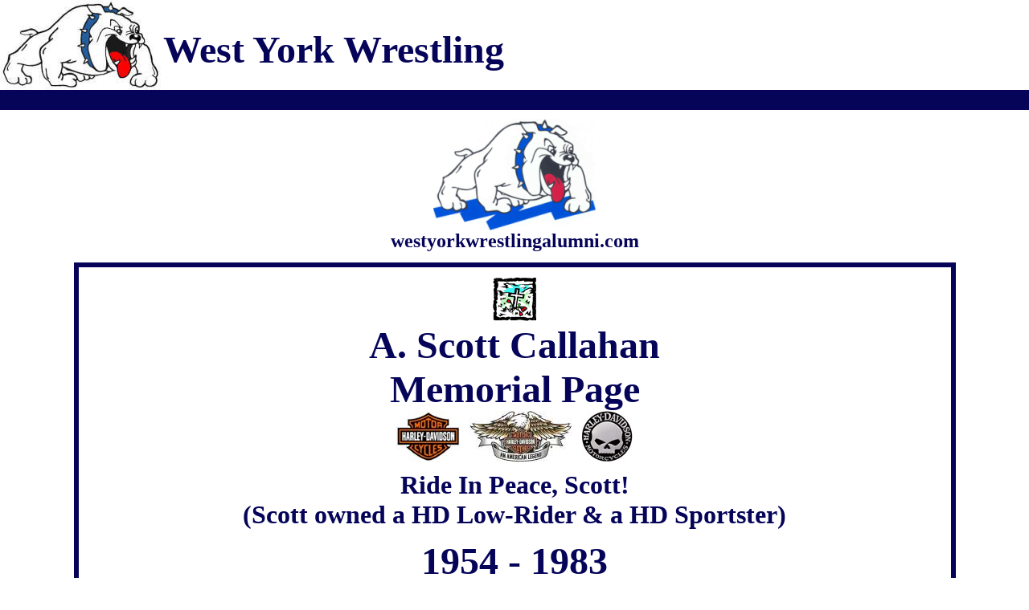

--- FILE ---
content_type: text/html
request_url: https://westyorkwrestlingalumni.com/1972scottcallahan.htm
body_size: 13637
content:
<html>

<head>
<meta name="keywords" content="Scott Callahan, Ursinus Wrestling, Dale Irwin, YCIAA Sectional Champion, A. Scott Callahan.">
<meta name="GENERATOR" content="Microsoft FrontPage 6.0">
<meta name="ProgId" content="FrontPage.Editor.Document">
<meta http-equiv="Content-Type" content="text/html; charset=windows-1252">
<title>Scott Callahan</title>

<link rel="stylesheet" type="text/css" href="style.css" />
 
</head>

<BODY marginwidth="0" marginheight="0" style="margin: 0" onLoad="writeMenus()" onResize="if (isNS4) nsResizeHandler()">

<p align="center">
<img border="0" src="images/BullDogLogo.jpg" align="left" width="200" height="112"></p>
<p align="center">&nbsp;</p>
<p align="left"><b><font color="#050459" size="7" face="Georgia">West York Wrestling</font></b></p>

<table bgcolor="#050459" width="100%" border="0" cellpadding="0" cellspacing="0">
<tr><td height="25">&nbsp;</td></tr></table>

<script type="text/javascript" language="JavaScript" src="menu.js"></script>

<center>
<font face="Verdana" size="1" color="#050459"><br>
</font><span style="background-color: #FFFFFF; mso-bidi-font-size:10.0pt; mso-fareast-font-family:Times New Roman; mso-bidi-font-family:Times New Roman; mso-ansi-language:EN-US; mso-fareast-language:EN-US; mso-bidi-language:AR-SA"><b><font size="1" face="Verdana" color="#050459">
<span style="background-color: #FFFFFF; mso-bidi-font-size:10.0pt; mso-fareast-font-family:Times New Roman; mso-bidi-font-family:Times New Roman; mso-ansi-language:EN-US; mso-fareast-language:EN-US; mso-bidi-language:AR-SA">
<font color="#050459" face="Verdana" size="7">
	<a target="_blank" href="alumni.htm">
	<img border="0" src="images/2016wybulldog_new.png" width="202" height="139"></a></font></span></font></b></span><br>
<span style="background-color: #FFFFFF">
<span style="background-color: #FFFFFF"><b>
<b>
		<font size="1" face="Verdana" color="#050459">
						<font size="5" face="Verdana" color="#050459">
						westyorkwrestlingalumni.com</font></font></b></b></span></span><b><font face="Verdana" size="1"><br>
&nbsp;</font></b><table border="0" align="center" width="1101" height="32" id="table1">
	<tr>
    <td width="1085" height="34" style="border:6px solid #050459; font-family:Arial; color:#000000; font-size:10pt" bgcolor="#FFFFFF" bordercolor="#930000" align="center">
	<font face="Verdana" size="1"><br>
	</font>
	<font face="Verdana" size="1" color="#050459">
<img border="0" src="images/flowercard.gif" width="54" height="55"></font><b><font face="Verdana" size="1" color="#050459"><br>
</font>
<font face="Verdana" size="7" color="#050459">A. Scott Callahan<br>
Memorial Page<br>
</font>
</b><span style="background-color: #FFFFFF; mso-bidi-font-size:10.0pt; mso-fareast-font-family:Times New Roman; mso-bidi-font-family:Times New Roman; mso-ansi-language:EN-US; mso-fareast-language:EN-US; mso-bidi-language:AR-SA"><b>
<font size="1" face="Verdana" color="#050459">

	<span class="title">
	<a target="_blank" href="http://www.1stcaphd.com/">
	<img border="0" src="images/2016hd_logo.jpg" width="80" height="63"></a>&nbsp;&nbsp;&nbsp;
	<a target="_blank" href="http://www.1stcaphd.com/">
	<img border="0" src="images/2016hdlogo_eagle.jpg" width="127" height="63"></a> &nbsp;&nbsp;
	<a target="_blank" href="http://www.1stcaphd.com/">
	<img border="0" src="images/2016harleydavidson_skull.jpg" width="65" height="63"></a></span></font></b></span><b><font face="Verdana" size="7" color="#050459"><br>
</font>
<font face="Verdana" size="6" color="#050459">
Ride In Peace, Scott!</font><br>
<font face="Verdana" size="6" color="#050459">(Scott owned a HD Low-Rider &amp; 
a 
HD Sportster)</font><font face="Verdana" size="1" color="#050459"><br>
<br>
</font>
<font face="Verdana" size="7" color="#050459">1954 - 1983</font></b><font face="Verdana" size="1" color="#050459"><br>
<img border="0" src="photogallery/2010scallahanplaque.JPG" width="209" height="354"><br>
</font><font face="Verdana" size="5" color="#050459">&#8729; photo by Kevin Drawbaugh of
<b>
<a target="_blank" href="http://www.jkimagespgc.com/SportsPhotos.html">JK Images</a></b></font><b><font face="Verdana" size="1" color="#050459"><br>
	<br>
	</font><font face="Verdana" size="7" color="#050459">
	West York Wrestling</font></b><font face="Verdana" size="1"><br>
	</font><span style="background-color: #FFFFFF; mso-bidi-font-size:10.0pt; mso-fareast-font-family:Times New Roman; mso-bidi-font-family:Times New Roman; mso-ansi-language:EN-US; mso-fareast-language:EN-US; mso-bidi-language:AR-SA">
	
<b>
	
	<font size="1" face="Verdana" color="#050459"><a target="_blank" href="alumni.htm">
	<img border="0" src="images/2013alumnilogo_2.jpg" width="180" height="40"></a></font></b></span><br>
	<font face="Verdana" size="7" color="#050459">
<b>A. Scott Callahan</b></font><b><font face="Verdana" size="5" color="#050459"><br>
</font>
</b><font size="1">
	<img border="0" src="photogallery/1972scottcallahan.jpg" width="448" height="542"><br>
</font>
<b><font face="Verdana" size="7" color="#050459">A. Scott Callahan</font></b><font face="Verdana" size="1" color="#050459"><br>
</font><font face="Verdana" size="6"><b><span style="background-color: #FFFFFF; mso-bidi-font-size:10.0pt; mso-fareast-font-family:Times New Roman; mso-bidi-font-family:Times New Roman; mso-ansi-language:EN-US; mso-fareast-language:EN-US; mso-bidi-language:AR-SA">
	<a target="_blank" href="alumni.htm">
	<img border="0" src="images/2013alumnilogo_sm.JPG" width="106" height="25"></a>&nbsp;
</span>
	</b></font><font face="Verdana" size="6" color="#050459">
	<b><a target="_blank" href="1970wyteam.htm">1970</a>-<a target="_blank" href="1971wyteam.htm">71</a>-<a target="_blank" href="1972wywrestlingteampicture.htm">72</a> - (154lbs.)<br>
West York Wrestling/Football Captain</b></font><b><font face="Verdana" size="4" color="#050459"><br>
	</font><font face="Verdana" size="5" color="#050459">
<i>&#8729;</i>
<a target="_blank" href="1972yciaasecchampslbub.htm">1972</a> DIII YCIAA Sectional Champion ... @ 154lbs.</font><font face="Verdana" size="4" color="#050459"><br>
	</font><font face="Verdana" size="5" color="#050459">
	<i>&#8729;</i></font><font face="Verdana" size="4" color="#050459"> </font>
	<font face="Verdana" size="5" color="#050459">
<a target="_blank" href="1971eastonholidaychampions.htm">1971</a></font><font face="Verdana" size="3" color="#050459"> </font>
	<font face="Verdana" size="5" color="#050459">Easton
	Area
	HS
	Holiday Wrestling Champion.</font><font face="Verdana" size="4" color="#050459"><br>
	</font><font face="Verdana" size="5" color="#050459">
	<i>&#8729;</i></font><i><font face="Verdana" size="4" color="#050459">
</font><font face="Verdana" size="5" color="#050459">
	Visit
	the
	great</font><font face="Verdana" size="4" color="#050459">
</font></i><font face="Verdana" size="5" color="#050459">
	<a target="_blank" href="1972wywrestlingteampicture.htm">1971-72 West York 
Wrestling Team</a></font><font face="Verdana" size="1" color="#050459"><br>
	<br>
</font></b>
<span style="background-color: #FFFFFF"><b>
		<font face="Verdana" size="1" color="#050459">
				<font face="Verdana" size="5">
	<img border="0" src="images/2017youtube_new.jpg" width="83" height="19">
	<font color="#050459">Marshall Tucker Band... 
	<a target="_blank" href="https://www.youtube.com/watch?v=6mGBWeUyC04">Tell 
	It To The Devil</a></font>
						</font><font face="Verdana" size="5" color="#050459">
	<img border="0" src="images/2017youtube_new.jpg" width="83" height="19"><br>
	</font></font><font face="Verdana" size="5" color="#050459">
	(Scott's Favorite Song!)</font></b></span><b><font face="Verdana" size="1" color="#050459"><br>
	<br>
</font></b>
<span class="title"><a target="_blank" href="1972wywrestlingteampicture.htm">
<img border="0" src="photogallery/1972wyteamcolordualsm.JPG" width="321" height="256"></a></span><br>
	<b>
<font face="Verdana" size="5" color="#050459">1972 - 
West York's Scott Callahan (left).<br>
	&#9642; <a target="_blank" href="1972wywrestlingteampicture.htm">1972</a> West York Wrestling Captain.</font></b><span style="font-weight: 400"><font face="Verdana" size="5" color="#050459"><br>
</font></span>
<b><font face="Verdana" size="5" color="#050459">www.westyorkwrestlingalumni.com</font><font face="Verdana" size="1" color="#050459"><br>
	<br>
	</font>
	</b><span class="title">
<font size="1" face="Verdana" color="#002B00">
<a target="_blank" href="http://www.wrestlingstats.com/lehigh/home.php">
<img border="0" src="images/lehighsmlogo.gif" width="50" height="43"></a><br>
</font>
<font size="4" face="Verdana" color="#4F0000">
<b>LEHIGH WRESTLING</b></font><font size="1" face="Verdana" color="#002B00"><br>
</font><b>
<font size="4" face="Verdana" color="#4F0000">
&#8729; Scott Callahan @ Lehigh University Wrestling -
<a target="_blank" href="http://www.wrestlingstats.com/lehigh/view_wrestler_bouts.php?start=0&wrestler=96&season=1973">
(1-1)</a> 1973</font></b></span><b><font face="Verdana" size="1" color="#050459"><br>
	<br>
	</font>
</b><font face="Verdana" size="1" color="#050459">
<a target="_blank" href="http://www.ursinus.edu/NetCommunity/Page.aspx?pid=191">
<img border="0" src="images/ursinuslogo.gif" width="54" height="55"></a><br>
</font>
	<b><font face="Verdana" size="6" color="#050459">
	Allan Scott Callahan - Ursinus College</font><font face="Verdana" size="4" color="#050459"><br>
</font><font face="Verdana" size="4" color="#4F0000">
<i>coached by Dale Irwin</i></font><font face="Verdana" size="4" color="#050459"><br>
&#8729; 46-1 dual meet record at...</font><font face="Verdana" size="3" color="#050459"> </font><font face="Verdana" size="4" color="#050459">Ursinus College</font></b><font face="Verdana" size="1" color="#050459"><br>
</font>
	<b>

	<span style="background-color: #FFFFFF; mso-bidi-font-size:10.0pt; mso-fareast-font-family:Times New Roman; mso-bidi-font-family:Times New Roman; mso-ansi-language:EN-US; mso-fareast-language:EN-US; mso-bidi-language:AR-SA">

	<font face="Verdana" size="4" color="#050459">
	<img border="0" src="images/ncaalogo2008sm.jpg" width="22" height="22"></font></span><font face="Verdana" size="4" color="#050459">
NCAA Division III All-American 
Wrestler 
at
Ursinus!<br>
6th</font><font face="Verdana" size="2" color="#050459">
</font>
	<font face="Verdana" size="4" color="#050459">
	-</font><font face="Verdana" size="2" color="#050459">
</font>
	<font face="Verdana" size="4" color="#050459">
	@ 1977 NCAA DIII Tourney - SUNY-Binghampton<br>
</font>
<font face="Verdana" size="5" color="#050459">
&#9642;
<span style="background-color: #FFFFFF">
<a target="_blank" href="http://www.wrestlingstats.com/ncaa/pdf/Division%20III/NCAA%20III%201977.pdf">
1977 NCAA DIII Placewinners w/177lb. Alan Scott Callahan</a></span></font><font face="Verdana" size="1" color="#050459"><br>
	<br>
</font>
	<font face="Verdana" size="4" color="#050459">
<a target="_blank" href="http://www.ursinusathletics.com/sports/wrest/index">
<img border="0" src="images/ursinusathleticlogo.jpg" width="54" height="71"></a><br>
</font>
</b><span style="background-color: #FFFFFF; mso-bidi-font-size:10.0pt; mso-fareast-font-family:Times New Roman; mso-bidi-font-family:Times New Roman; mso-ansi-language:EN-US; mso-fareast-language:EN-US; mso-bidi-language:AR-SA">
	
<b>
	
	<font size="4" face="Verdana" color="#050459">
	<a target="_blank" href="http://www.ursinusathletics.com/landing/index">
	<img border="0" src="images/ursinuslogo_callahan.gif" width="23" height="24"></a></font></b></span><b><font face="Verdana" size="4" color="#050459">
</font>
	<font face="Verdana" size="6" color="#050459">
Ursinus College</font><font face="Verdana" size="5" color="#050459"><br>
	Athletic Hall of Fame</font><font face="Verdana" size="4" color="#050459"><br>
</font>
	<font face="Verdana" size="5" color="#050459">
<a target="_blank" href="http://www.ursinusathletics.com/sports/wrest/index">
URSINUS WRESTLING</a></font><font face="Verdana" size="4" color="#050459"><br>
	</font><font face="Verdana" size="5" color="#050459">Scott Callahan - Ursinus College @ 177lbs.<br>
1977 NCAA Division III All-American</font><font face="Verdana" size="1" color="#050459"><br>
	<br>
</font>
	<font face="Verdana" size="4" color="#050459">
<img border="0" src="photogallery/1977scallahanaacert.jpg" width="323" height="240"><br>
	*submitted by Ursinus College Head 
Wrestling Coach - Bill Racich</font><font face="Verdana" size="1" color="#050459"><br>
	<br>
</font>
	<font face="Verdana" size="5" color="#050459">
<a target="_blank" href="1970wyteam.htm">19</a></font></b><font color="#050459" face="Verdana"><b><font size="5"><a target="_blank" href="1970wyteam.htm">69-70</a> West York Varsity Wrestling</font></b></font><b><font face="Verdana" size="1" color="#050459"><br>
	</font>
</b><span style="background-color: #FFFFFF; mso-bidi-font-size:10.0pt; mso-fareast-font-family:Times New Roman; mso-bidi-font-family:Times New Roman; mso-ansi-language:EN-US; mso-fareast-language:EN-US; mso-bidi-language:AR-SA"><b><font size="5" face="Verdana" color="#050459"> 
<a target="_blank" href="1970wyteam.htm">
<img border="0" src="photogallery/1970wymatteam_fp.JPG" width="545" height="315"></a><br>
</font>
	
	</b></span>
	<font color="#050459" face="Verdana"><b><font size="4">Front Row</font><font size="1"> </font>
	<font size="4">(L-R)</font><font size="1"> </font>
<a target="_blank" href="1972paulmulay.htm"><font size="4">
Paul Mulay</font></a><font size="4">, </font>
<a target="_blank" href="1970briankuntz.htm"><font size="4">Brian Kuntz</font></a><font size="4">,
Terry Lehr,
<a target="_blank" href="1972scottcallahan.htm">A. Scott 
Callahan</a>,<br>
<a target="_blank" href="1972jimhaas.htm">James Haas</a>, David Albright.<br>
	Back&nbsp; (L-R)
<a target="_blank" href="2010mstambaughintv.htm">Mike Stambaugh</a>, Charlie Halloran, 
<a target="_blank" href="1971guyboyer.htm">Guy Boyer</a>, Gary Bates,<br>
Richard 
	Newcomer,
Kenneth Shaffer, Jack Myers.</font></b></font><b><font face="Verdana" size="1" color="#050459"><br>
	<br>
</font>
</b>
<img border="0" src="photogallery/1972callahantd.JPG" width="473" height="381"><br>
<b>
<font color="#050459" size="5" face="Verdana">1972 - West York's Scott 
Callahan (154lbs.)... 
</font>
<font color="#050459" size="4" face="Verdana"> 
<br>
attempts a double-leg takedown during '71-'72 YCIAA wrestling season.</font></b><span style="mso-bidi-font-size: 10.0pt; mso-fareast-font-family: Times New Roman; mso-bidi-font-family: Times New Roman; mso-ansi-language: EN-US; mso-fareast-language: EN-US; mso-bidi-language: AR-SA; text-decoration:none"><font color="#050459" face="Verdana" size="1"><b><br>
	<br>
</b></font>
			</span>
<img border="0" src="photogallery/1972callahanboop.jpg" width="511" height="393"><br>
<b><font face="Verdana" size="5" color="#050459">1972 - West York's 154lb. Scott Callahan 
(right)...</font><font face="Verdana" size="4" color="#050459"><br>
rides Northeastern's John Boop @ West York HS's Gym.</font></b><span style="mso-bidi-font-size: 10.0pt; mso-fareast-font-family: Times New Roman; mso-bidi-font-family: Times New Roman; mso-ansi-language: EN-US; mso-fareast-language: EN-US; mso-bidi-language: AR-SA; text-decoration:none"><font color="#050459" face="Verdana" size="1"><b><br>
</b></font><b><font color="#050459" face="Verdana" size="1"><br>
</font></b><i><b><font color="#050459" face="Verdana" size="6">Looking Back...</font><font color="#970000" face="Verdana" size="5"><br>
</font></b></i></span>
<b>
	<span style="background-color: #FFFFFF; mso-bidi-font-size:10.0pt; mso-fareast-font-family:Times New Roman; mso-bidi-font-family:Times New Roman; mso-ansi-language:EN-US; mso-fareast-language:EN-US; mso-bidi-language:AR-SA">
	<font color="#4F0000" face="Verdana" size="2">
<img border="0" src="images/staryellow.gif" width="11" height="11"></font><font color="#4F0000" face="Verdana" size="5"> </font></span></b>
<span style="mso-bidi-font-size: 10.0pt; mso-fareast-font-family: Times New Roman; mso-bidi-font-family: Times New Roman; mso-ansi-language: EN-US; mso-fareast-language: EN-US; mso-bidi-language: AR-SA; text-decoration:none">
<b><font color="#050459" face="Verdana" size="5">Thursday - November 18, 1971</font><font color="#050459" face="Verdana" size="2"><br>
</font><font color="#050459" face="Verdana" size="4">@ the Dallastown High 
School Gym</font><font color="#050459" face="Verdana" size="2"><br>
</font>
</b></span><b><font face="Verdana" size="1"><img border="0" src="photogallery/goldball.gif" width="11" height="10"> </font></b>
<span style="mso-bidi-font-size: 10.0pt; mso-fareast-font-family: Times New Roman; mso-bidi-font-family: Times New Roman; mso-ansi-language: EN-US; mso-fareast-language: EN-US; mso-bidi-language: AR-SA; text-decoration:none">
<b><font color="#050459" face="Verdana" size="4">West York 30 Dallastown 22</font><font color="#050459" face="Verdana" size="2"> </font>
<font color="#050459" face="Verdana" size="4">-</font><font color="#050459" face="Verdana" size="2"> </font>
<font color="#050459" face="Verdana" size="4">recap/photos...</font><font color="#050459" face="Tahoma" size="4"><a target="_blank" href="1971dtwnmatch.htm">CLICK HERE!</a></font><font color="#050459" face="Verdana" size="2"><br>
</font>
</b><i><b><font color="#970000" face="Verdana" size="5">
<img border="0" src="images/ydrlogosmall.gif" width="111" height="14"></font></b></i><b><font color="#050459" face="Verdana" size="2"><br>
</font><font color="#050459" face="Verdana" size="5">West York wins the 1971-72 
YCIAA title!</font><font color="#050459" face="Verdana" size="2"><br>
</font>
</b></span><font color="#050459"><b><font face="Verdana" size="5">The YCIAA '71-'72 
League Champions!</font></b></font><font face="Verdana" size="1" color="#050459"><br>
</font><span style="mso-bidi-font-size: 10.0pt; mso-fareast-font-family: Times New Roman; mso-bidi-font-family: Times New Roman; mso-ansi-language: EN-US; mso-fareast-language: EN-US; mso-bidi-language: AR-SA"><b><font size="2" face="Bradley Hand ITC" color="#000080">
<img border="0" src="photogallery/1972wywrestlingnew.JPG" width="709" height="370"></font></b></span><font face="Verdana" size="1" color="#050459"><br>
</font> 
		<b><span style="background-color: #FFFFFF">
	<font color="#4F0000" face="Verdana" size="5"><img border="0" src="images/staryellow.gif" width="11" height="11"></font></span></b><font face="Verdana" size="5"><b> 
		</b></font><font face="Verdana" size="5" color="#050459">
<b><a target="_blank" href="1972wywrestlingteampicture.htm">
<span style="background-color: #FFFFD9">1971-72 West York 
Wrestling Team Photo</span></a></b></font><span style="mso-bidi-font-size: 10.0pt; mso-fareast-font-family: Times New Roman; mso-bidi-font-family: Times New Roman; mso-ansi-language: EN-US; mso-fareast-language: EN-US; mso-bidi-language: AR-SA; text-decoration:none"><b><font color="#050459" face="Verdana" size="2"><br>
</font>
</b></span><b>
<font color="#050459" size="5" face="Verdana">West York Wrestling 1971-72</font></b><font color="#050459" size="5" face="Verdana"><b> 
(14-0)</b></font><font color="#050459" size="2" face="Verdana"><br>
</font>
	<font color="#050459"><b><font face="Verdana" size="4">&#9642; Front Row (L-R) - 
Steve 
	Thomas, 
	<a target="_blank" href="1972paulmulay.htm">Paul Mulay</a>, 
<a target="_blank" href="1972skipmartin.htm">Skip Martin</a>, 
	Keith 
	Lichty,<br>
Barry Botterbusch,
<a target="_blank" href="1972markjenkins.htm">Mark 
Jenkins</a>, <a target="_blank" href="1973kevinmccleary.htm">Kevin McCleary</a> 
	&amp; 
<a target="_blank" href="1972neilbupp.htm">Neil Bupp</a>.<br>
	&#9642;
Back Row&nbsp;&nbsp; (L-R) - </font>
	</b>
</font><b><font color="#050459" size="4" face="Verdana">
<a target="_blank" href="1972jimhaas.htm">Jim Haas</a>, Barry Albright, 
<a target="_blank" href="1972scottcallahan.htm">Scott Callahan</a>, Mike 
Root,<br>
Barry King,
<a target="_blank" href="2010mstambaughintv.htm">Mike Stambaugh</a><font color="#050459"> 
	&amp;</font> 
<a target="_blank" href="1973donlehman.htm">Don Lehman</a>.</font></b><span style="mso-bidi-font-size: 10.0pt; mso-fareast-font-family: Times New Roman; mso-bidi-font-family: Times New Roman; mso-ansi-language: EN-US; mso-fareast-language: EN-US; mso-bidi-language: AR-SA; text-decoration:none"><b><font color="#050459" face="Verdana" size="4"><br>
</font>
</b></span><b><font face="Verdana" size="4"><img border="0" src="photogallery/goldball.gif" width="11" height="10"> 
'72 </font></b>
<span style="mso-bidi-font-size: 10.0pt; mso-fareast-font-family: Times New Roman; mso-bidi-font-family: Times New Roman; mso-ansi-language: EN-US; mso-fareast-language: EN-US; mso-bidi-language: AR-SA; text-decoration:none">
<b><font color="#050459" face="Verdana" size="4">WY Captains - Scott Callahan, 
Neil Bupp, Mike Stambaugh &amp; Paul Mulay.<br>
	(Kevin McCleary &amp; Don Lehman - match captains)</font><font color="#050459" face="Verdana" size="1"><br>
	<br>
</font>
</b></span><span style="background-color: #FFFFFF">
<font face="Verdana" color="#00004F" size="1">
<a target="_blank" href="http://district3.piaa.org">
<img border="0" src="images/piaalogod3sm.jpg" width="126" height="39"></a></font></span><b><font face="Verdana" size="5" color="#050459"><br>
1972 YCIAA 
District III<br>
Sectional Wrestling Champions<br>
</font><font face="Verdana" size="4" color="#050459">(Upper Bracket)</font></b><br>
<a target="_blank" href="1972yciaasecchampslbub.htm">
<img border="0" src="photogallery/1972sectionalchampions.JPG" width="660" height="426"></a><br>
<font face="Verdana" color="#050459"><b><font size="5">1972 DIII YCIAA Sectional 
	Wrestling Champions<br>
(Upper 
Bracket)</font></b></font><font color="#050459"><font face="Verdana"><br>
</font>
	<b>
	<font face="Verdana" size="4">&#9642; Front (L/R) </font>
	<font face="Verdana" size="2">&nbsp;</font><font face="Verdana" size="4">Greg 
	Burg YS,&nbsp;Paul Mulay WY,&nbsp;Brad Warner DT,&nbsp;Joel 
	Hoffman DT,<br>
Kevin McCleary WY,&nbsp;Joe Myers, 
DT.<br>
	&#9642; Back&nbsp; (L/R)&nbsp; </font> </b>
<font face="Verdana" size="4"><b>Ed Baker DT,&nbsp;John Wendt C,&nbsp;Scott 
Callahan WY, John Weston DT,<br>
Bob McNabb SW, Don Lehman WY.</b><br>
</font>
</font><b>
<font face="Verdana" color="#0000FF" size="4">
<a target="_blank" href="1972upbracketsectchampssmall.htm">
<span style="background-color: #FFFFD9">1972 Smaller Photo of 
Section Champs UB</span></a></font></b><br>
&nbsp;<span style="background-color: #FFFFFF; mso-bidi-font-size:10.0pt; mso-fareast-font-family:Times New Roman; mso-bidi-font-family:Times New Roman; mso-ansi-language:EN-US; mso-fareast-language:EN-US; mso-bidi-language:AR-SA"><b><font size="1" face="Verdana" color="#050459"><table border="0" align="center" width="644" height="32" id="table2">
	<tr>
    <td width="632" height="34" style="border:3px solid #8A5E00; font-family:Arial; color:#000000; font-size:10pt" align="left" bgcolor="#FFFFFF" bordercolor="#930000">
	<b>
<font face="Verdana" color="#050459" size="1"><br>
	</font>
<font face="Verdana" color="#050459" size="4">&nbsp;&nbsp;&nbsp;&nbsp;&nbsp;&nbsp;&nbsp; 1972 YCIAA Sectional Championship 
Wrestling Finals<br>
&nbsp;&nbsp;&nbsp;&nbsp;&nbsp;&nbsp;&nbsp;&nbsp;&nbsp;&nbsp;&nbsp;&nbsp;&nbsp;&nbsp;&nbsp;&nbsp;&nbsp;&nbsp;&nbsp;&nbsp;&nbsp;&nbsp;&nbsp;&nbsp;&nbsp;&nbsp;&nbsp;&nbsp;&nbsp;&nbsp;&nbsp;&nbsp;&nbsp;&nbsp;&nbsp;&nbsp;&nbsp;
(Upper 
Bracket)<br>
&nbsp;&nbsp;&nbsp;&nbsp;&nbsp;&nbsp;&nbsp;&nbsp;&nbsp;&nbsp;&nbsp;&nbsp;&nbsp;&nbsp;&nbsp;&nbsp;&nbsp;&nbsp;&nbsp;&nbsp;&nbsp;&nbsp;&nbsp;&nbsp;&nbsp;&nbsp;&nbsp;&nbsp;&nbsp;&nbsp;&nbsp;&nbsp;&nbsp;
@
Gettysburg College</font><font size="2" face="Verdana" color="#050459"><br>
&nbsp;&nbsp;&nbsp;&nbsp;&nbsp;&nbsp;&nbsp;&nbsp;&nbsp;&nbsp;&nbsp;
95lbs.&nbsp; Greg Burg, York Suburban, dec. Barry Adams, Dallastown, 4-2.<br>
&nbsp;&nbsp;&nbsp;&nbsp;&nbsp;&nbsp;&nbsp;&nbsp;&nbsp;
103lbs.&nbsp; Paul Mulay, West York, dec. Jed Marchio, Hanover, 3-0.<br>
&nbsp;&nbsp;&nbsp;&nbsp;&nbsp;&nbsp;&nbsp;&nbsp;&nbsp;
112lbs.&nbsp; Brad Warner, Dallastown, dec. Steve Julius, Dover, 10-2.<br>
&nbsp;&nbsp;&nbsp;&nbsp;&nbsp;&nbsp;&nbsp;&nbsp;&nbsp;
120lbs.&nbsp; Joel Hoffman, Dallastown, dec. Steve Acker, Hanover, 14-7.<br>
&nbsp;&nbsp;&nbsp;&nbsp;&nbsp;&nbsp;&nbsp;&nbsp;&nbsp;
127lbs.&nbsp; Kevin McCleary, West York, dec. Steve Benedict, Eastern, 
8-1.<br>
&nbsp;&nbsp;&nbsp;&nbsp;&nbsp;&nbsp;&nbsp;&nbsp;&nbsp;
133lbs.&nbsp;&nbsp;Joe Myers, Dallastown, pinned Steve Gantz, York High, 3:35.<br>
&nbsp;&nbsp;&nbsp;&nbsp;&nbsp;&nbsp;&nbsp;&nbsp;&nbsp;
138lbs.&nbsp; Ed Baker, Dallastown, dec. Carl Billet, Vo-Tech, 9-2.<br>
&nbsp;&nbsp;&nbsp;&nbsp;&nbsp;&nbsp;&nbsp;&nbsp;&nbsp;
145lbs.&nbsp; John Wendt, Central, dec. Richard Lindt, Dover, 11-5.<br>
&nbsp;&nbsp;&nbsp;&nbsp;&nbsp;&nbsp;&nbsp;&nbsp;&nbsp;
154lbs.&nbsp; Scott Callahan, West York, dec. John Boop, Northeastern, 
9-0.<br>
&nbsp;&nbsp;&nbsp;&nbsp;&nbsp;&nbsp;&nbsp;&nbsp;&nbsp;
165lbs.&nbsp; John Weston, Dallastown, dec. Dave Hoffman, Dover, 6-1.<br>
&nbsp;&nbsp;&nbsp;&nbsp;&nbsp;&nbsp;&nbsp;&nbsp;&nbsp;
180lbs.&nbsp; Bob McNabb, South Western, dec. Allen Schrum, Spring 
Grove, 13-1.<br>
&nbsp;&nbsp;&nbsp;&nbsp;&nbsp;&nbsp;&nbsp;&nbsp;&nbsp; Hwt.&nbsp;&nbsp;&nbsp; </font>
	<font size="1" face="Verdana" color="#050459">&nbsp;</font><font size="2" face="Verdana" color="#050459">&nbsp; 
	Don Lehman, West York, dec. Ken Narber, Dover, 18-0.<br>
&nbsp;</font></b></td>
	</tr>
	</table>
	</font>

	</b>

	</span>
	<p>
	<span style="mso-bidi-font-size: 10.0pt; mso-fareast-font-family: Times New Roman; mso-bidi-font-family: Times New Roman; mso-ansi-language: EN-US; mso-fareast-language: EN-US; mso-bidi-language: AR-SA; text-decoration:none">
	<b><font color="#050459" face="Verdana" size="5">1972 DIII YCIAA Sectional 
Champions</font><font color="#050459" face="Verdana" size="4"><br>
<img border="0" src="images/ydrysn.gif" width="111" height="26"></font></b><font color="#050459" face="Verdana" size="1"><br>
</font></span>
<b><font face="Verdana" size="1">
<img border="0" src="photogallery/1972wysectionalchampions.JPG" width="646" height="523"></font></b><span style="mso-bidi-font-size: 10.0pt; mso-fareast-font-family: Times New Roman; mso-bidi-font-family: Times New Roman; mso-ansi-language: EN-US; mso-fareast-language: EN-US; mso-bidi-language: AR-SA; text-decoration:none"><b><font color="#050459" face="Verdana" size="2"><br>
</font>
</b></span>
<font face="Verdana" color="#050459"><b><font size="6">1971-72 West York Varsity Wrestling</font><font size="5"><br>
<a target="_blank" href="1972wywrestlingindsecchampions.htm">1972</a>
District III YCIAA Sectional  
Champions</font></b><font size="4"><br>
	</font>
</font>
	<b>
	<font face="Verdana" color="#050459" size="4">
	&#9642; Front Row&nbsp;
	(L-R)&nbsp; Paul Mulay, Kevin McCleary, Neil 
Bupp.<br>
&#9642; Back
	(L-R) WYA Coach John T. Toggas, A. Scott Callahan,<br>
&nbsp;&nbsp;&nbsp;&nbsp;&nbsp;&nbsp;&nbsp;&nbsp;&nbsp;&nbsp;&nbsp; Don Lehman,
Mike Stambaugh, Asst. Coach Robert Bowers.</font></b><span style="mso-bidi-font-size: 10.0pt; mso-fareast-font-family: Times New Roman; mso-bidi-font-family: Times New Roman; mso-ansi-language: EN-US; mso-fareast-language: EN-US; mso-bidi-language: AR-SA; text-decoration:none"><b><font color="#050459" face="Verdana" size="1"><br>
</font>
</b></span><font color="#050459" size="1" face="Verdana"><b><br>
	</b>
<img border="0" src="images/wyathtitle.png" width="252" height="27"></font><span style="mso-bidi-font-size: 10.0pt; mso-fareast-font-family: Times New Roman; mso-bidi-font-family: Times New Roman; mso-ansi-language: EN-US; mso-fareast-language: EN-US; mso-bidi-language: AR-SA; text-decoration:none"><font color="#050459" face="Verdana" size="1"><br>
<img border="0" src="photogallery/scottsenioraward.JPG" width="335" height="439"></font></span><b><font face="Georgia" color="#000080" size="1"><br>
</font><font size="5" color="#050459" face="Verdana">1971-72 West York Senior 
Athlete Awards</font><font size="4" color="#050459" face="Verdana"><br>
	&#9642; Scott Callahan (center) 
- 
Football, Wrestling.</font><font size="1" color="#050459" face="Verdana"><br>
	<br>
</font></b><span style="background-color: #FFFFFF; mso-bidi-font-size:10.0pt; mso-fareast-font-family:Times New Roman; mso-bidi-font-family:Times New Roman; mso-ansi-language:EN-US; mso-fareast-language:EN-US; mso-bidi-language:AR-SA">
	<font size="1" face="Verdana" color="#050459">
	
    <b><i>
	<font face="Verdana" size="4" color="#050459">
	<a target="_blank" href="http://www.youtube.com/watch?v=xScobZAzMQI&feature=related">
	<img border="0" src="photogallery/1971donlscottc.JPG" width="283" height="302"></a><br>
</font></i>

	<font size="5" face="Verdana" color="#050459">&#8729; 1971 - (L-R) <a target="_blank" href="1972scottcallahan.htm">Scott Callahan</a> &amp; 
	buddy, Don Lehman.</font><i><font face="Verdana" size="5" color="#050459"><br>
</font></i>

	<font face="Verdana" size="5" color="#050459">submitted by K.C. McCleary</font></b><font face="Verdana" color="#050459"><b><br>

	</b></font> 

	</font></span>
	<b>
	<font color="#050459" size="1" face="Verdana"><br>
</font>
	<font face="Verdana" size="6" color="#D92C00">
1971 Easton Holiday Tournament</font><font face="Tahoma" size="2"><br>
<a target="_blank" href="1971eastonholidaychampions.htm">
<img border="0" src="photogallery/1971eastonchampions.JPG" width="485" height="269"></a></font></b><font size="2" face="Tahoma"><br>
</font>
<b><font face="Verdana" size="5">
<a target="_blank" href="1971eastonholidaychampions.htm">1971</a><font color="#D92C00"> - 6th Annual Easton Holiday 
Wrestling 
Champions</font></font><font color="#050459" face="Verdana" size="4"><br>
</font>
	<font face="Verdana" size="2">&nbsp;&nbsp;&nbsp;&nbsp;&nbsp;</font><font face="Verdana" size="4"> &#9642; Front Row</font><font face="Verdana" size="2"> </font>
	<font face="Verdana" size="4">(L-R) Rich Rike (BF), Rocky Creazzo (E), Lance Leonhardt 
(F),<br>
Rocky Chunko (SV),
Don Rother (H), Bob Messimer (H).<br>
	&#9642;
Back Row (L-R) Neil Bupp (WY), Don Rohn (SV), Scott Callahan (WY),<br>
Fred 
Kugler (SV),
Mike Stambaugh (WY), Don Lehman (WY).</font><font face="Verdana" size="2" color="#050459"><br>
	</font>
	<font face="Verdana" size="5" color="#050459">&#8729; <a target="_blank" href="eastontournamentchampions.htm">
<span style="background-color: #FFFFFF">THE EASTON WRESTLING CHAMPIONS 
PAGE</span></a></font><font face="Verdana" size="1" color="#050459"><br>
</font>
</b>
	<span style="mso-bidi-font-size: 10.0pt; mso-fareast-font-family: Times New Roman; mso-bidi-font-family: Times New Roman; mso-ansi-language: EN-US; mso-fareast-language: EN-US; mso-bidi-language: AR-SA; text-decoration:none; font-weight:700">
	<font color="#050459" face="Verdana" size="1"><br>
</font></span>
<b>
<font face="Verdana" size="6" color="#050459">&quot;The Gang&quot;</font></b><span style="mso-bidi-font-size: 10.0pt; mso-fareast-font-family: Times New Roman; mso-bidi-font-family: Times New Roman; mso-ansi-language: EN-US; mso-fareast-language: EN-US; mso-bidi-language: AR-SA; text-decoration:none"><font color="#050459" face="Verdana" size="1"><br>
	</font></span><font size="1">
<img border="0" src="photogallery/1972thegang.jpg" width="555" height="331"></font><font face="Verdana" size="1"><br>
</font>
<b>
<font face="Verdana" size="5" color="#050459">
1971-72 West York Varsity Wrestling</font><font face="Verdana" size="4" color="#050459"><br>
	(L-R) Kevin McCleary, Neil 
Bupp, Scott Callahan,<br>
&nbsp;Michael Stambaugh &amp; Donald Lehman.<br>
	</font><font face="Verdana" size="5" color="#050459">&#8729; <a target="_blank" href="1972thegang.htm">The Gang Page</a></font><span style="mso-bidi-font-size: 10.0pt; mso-fareast-font-family: Times New Roman; mso-bidi-font-family: Times New Roman; mso-ansi-language: EN-US; mso-fareast-language: EN-US; mso-bidi-language: AR-SA; text-decoration:none"><font color="#050459" face="Verdana" size="1"><br>
</font>
			</span><font color="#050459" size="1" face="Verdana"><br>
</font></b><font color="#050459" size="5" face="Verdana"><b>Keith Lichty's Wedding</b></font><font color="#050459" size="1" face="Verdana"><br>
</font><font size="1">
<img border="0" src="photogallery/1978scottdon.jpg" width="166" height="190"><br>
</font>
<b>
<font size="4" face="Verdana" color="#050459">&#9642; 1978 - Scott Callahan (top 
right)... and Don Lehman 
(bottom right)<br>
were ushers (with their escorts) @ fellow alumnus Keith Lichty's wedding.<br>
	</font>
</b><font size="4" face="Verdana" color="#050459"> (@ Huntingdon, PA)</font><font size="1" face="Verdana" color="#050459"><b><br>
</b>
</font>
	<b><font size="1" face="Verdana" color="#050459"> <br>
</font><span style="background-color: #FFFFFF; mso-bidi-font-size:10.0pt; mso-fareast-font-family:Times New Roman; mso-bidi-font-family:Times New Roman; mso-ansi-language:EN-US; mso-fareast-language:EN-US; mso-bidi-language:AR-SA">
	<font color="#050459" size="5" face="Verdana">WY </font>
	<font face="Verdana" size="1"><a target="_blank" href="alumni.htm">
	<img border="0" src="images/2013alumnilogo_sm.JPG" width="106" height="25"></a></font></span></b><span style="mso-bidi-font-size: 10.0pt; mso-fareast-font-family: Times New Roman; mso-bidi-font-family: Times New Roman; mso-ansi-language: EN-US; mso-fareast-language: EN-US; mso-bidi-language: AR-SA; text-decoration:none"><font color="#050459" face="Verdana" size="1"><br>
</font>
			</span><font face="Tahoma" size="1">
	<img border="0" src="photogallery/1982reunionof72team.jpg" width="440" height="421"></font><font color="#050459" face="Tahoma" size="1"><br>
	</font>
	<b><span style="background-color: #FFFFFF; mso-bidi-font-size:10.0pt; mso-fareast-font-family:Times New Roman; mso-bidi-font-family:Times New Roman; mso-ansi-language:EN-US; mso-fareast-language:EN-US; mso-bidi-language:AR-SA">
	<font face="Verdana" size="6">&#9642; 
	<a target="_blank" href="alumni.htm">
	<img border="0" src="images/2013alumnilogo_sm.JPG" width="106" height="25"></a>
	</font>
</span>
	<font face="Verdana"><span style="background-color: #FFFFFF">
	<font color="#0000FF" size="6">
	<a target="_blank" href="1982teamreunion72.htm">1982 West York 
Wrestling Reunion</a></font></span></font><font color="#050459" face="Verdana" size="4"><br>
	</font><font color="#050459" face="Verdana" size="5">of the 1972 YCIAA Championship Wrestling Team</font></b><font color="#050459"><font face="Verdana" size="4"><br>
</font><b><font face="Verdana" size="4">(L-R)&nbsp; Don Lehman, Scott Callahan, Neil Bupp, Paul Mulay, Keith Lichty,<br>
Jim Haas, WY Coach John T. Toggas and Mike Stambaugh.</font></b></font><b><font color="#050459" face="Verdana" size="4"><br>
	</font>
	</b><font color="#050459" face="Verdana" size="4">(picture taken by WY 
teammate, Kevin 
	McCleary)</font><span style="mso-bidi-font-size: 10.0pt; mso-fareast-font-family: Times New Roman; mso-bidi-font-family: Times New Roman; mso-ansi-language: EN-US; mso-fareast-language: EN-US; mso-bidi-language: AR-SA; text-decoration:none"><font color="#050459" face="Verdana" size="1"><b><br>
	<br>
	</b>
</font>
			</span><b><span style="background-color: #FFFFFF; mso-bidi-font-size:10.0pt; mso-fareast-font-family:Times New Roman; mso-bidi-font-family:Times New Roman; mso-ansi-language:EN-US; mso-fareast-language:EN-US; mso-bidi-language:AR-SA">
	<font color="#050459" size="5" face="Verdana">WY </font>
	<font face="Verdana" size="1"><a target="_blank" href="alumni.htm">
	<img border="0" src="images/2013alumnilogo_sm.JPG" width="106" height="25"></a></font></span></b><br>
	<span style="mso-bidi-font-size: 10.0pt; mso-fareast-font-family: Times New Roman; mso-bidi-font-family: Times New Roman; mso-ansi-language: EN-US; mso-fareast-language: EN-US; mso-bidi-language: AR-SA; text-decoration:none">
	<b><font color="#050459" face="Verdana" size="5">&quot;Where Is It... Now!?!</font></b><font color="#050459" face="Verdana" size="1"><br>
<img border="0" src="photogallery/callahanroom.JPG" width="452" height="255"><br>
</font>
			</span><font face="Verdana" size="5" color="#050459"><b>The West York High School Weight 
Room w/Scott Callahan Plaque.</b><br>
	&#8729; photo by Kevin Drawbaugh of
<b>
<a target="_blank" href="http://www.jkimagespgc.com/SportsPhotos.html">JK Images</a></b></font><b><font face="Verdana" size="1"><br>
	</font>
	<span style="mso-bidi-font-size: 10.0pt; mso-fareast-font-family: Times New Roman; mso-bidi-font-family: Times New Roman; mso-ansi-language: EN-US; mso-fareast-language: EN-US; mso-bidi-language: AR-SA; text-decoration:none">
	<font color="#050459" face="Verdana" size="1"><br>
</font>
			</span></b><font face="Verdana" size="1" color="#050459">
<a target="_blank" href="http://www.ursinus.edu/NetCommunity/Page.aspx?pid=191">
<img border="0" src="images/ursinuslogo.gif" width="54" height="55"></a></font><br>
	<span style="background-color: #FFFFFF; mso-bidi-font-size:10.0pt; mso-fareast-font-family:Times New Roman; mso-bidi-font-family:Times New Roman; mso-ansi-language:EN-US; mso-fareast-language:EN-US; mso-bidi-language:AR-SA">
	
<b>
	
	<font face="Verdana" color="#050459" size="1">
	<a target="_blank" href="alumni.htm">
	<img border="0" src="images/2013alumnilogo_4.JPG" width="130" height="30"></a></font></b></span><span style="mso-bidi-font-size: 10.0pt; mso-fareast-font-family: Times New Roman; mso-bidi-font-family: Times New Roman; mso-ansi-language: EN-US; mso-fareast-language: EN-US; mso-bidi-language: AR-SA; text-decoration:none"><font color="#050459" face="Verdana" size="1"><br>
</font></span>
	<span style="background-color: #FFFFFF; mso-bidi-font-size:10.0pt; mso-fareast-font-family:Times New Roman; mso-bidi-font-family:Times New Roman; mso-ansi-language:EN-US; mso-fareast-language:EN-US; mso-bidi-language:AR-SA">
	
<b>
	
	<font size="6" face="Verdana" color="#050459">
	<a target="_blank" href="http://www.ursinusathletics.com/landing/index">
	<img border="0" src="images/ursinuslogo_callahan.gif" width="23" height="24"></a></font></b></span><span style="mso-bidi-font-size: 10.0pt; mso-fareast-font-family: Times New Roman; mso-bidi-font-family: Times New Roman; mso-ansi-language: EN-US; mso-fareast-language: EN-US; mso-bidi-language: AR-SA; text-decoration:none"><font color="#050459" face="Verdana" size="6"><b>
<a target="_blank" href="2010callahanint.htm">An Interview with Fred &amp; Matt 
Callahan</a></b></font></span><font face="Verdana" size="1"><br>
	&nbsp;</font></td>
	</tr>
	</table>
	<p><span style="background-color: #FFFFFF; mso-bidi-font-size:10.0pt; mso-fareast-font-family:Times New Roman; mso-bidi-font-family:Times New Roman; mso-ansi-language:EN-US; mso-fareast-language:EN-US; mso-bidi-language:AR-SA">
	<b>
	<a target="_blank" href="http://www.piaa.org/sports/wrestling">
<img border="0" src="images/2012piaalogonewvsm.JPG" width="84" height="35"></a></b></span><b><font face="Verdana" size="1"><br>
	</font></b>
	<span style="mso-bidi-font-size: 10.0pt; mso-fareast-font-family: Times New Roman; mso-bidi-font-family: Times New Roman; mso-ansi-language: EN-US; mso-fareast-language: EN-US; mso-bidi-language: AR-SA">
	<b><font size="1" face="Verdana" color="#050459"><br>
	</font></b><font size="1" face="Verdana" color="#CC3300">
<b>DO NOT DUPLICATE/COPY PHOTOS-INFO-RESULTS WITHOUT <u>STRICT</u> PERMISSION<br>
FROM THE WEBMASTER!<br>
	</b></font></span><b><font face="Verdana" size="1"><br>
	</font>
	</b>
	<span style="background-color: #FFFFFF; mso-bidi-font-size:10.0pt; mso-fareast-font-family:Times New Roman; mso-bidi-font-family:Times New Roman; mso-ansi-language:EN-US; mso-fareast-language:EN-US; mso-bidi-language:AR-SA">
	
<b>
	
	<font size="1" face="Verdana" color="#050459"><a target="_blank" href="alumni.htm">
	<img border="0" src="images/2013alumnilogo_2.jpg" width="180" height="40"></a></font></b></span><br>
	<font size="4" face="Verdana" color="#050459"><b>Website by Don Lehman
	<a target="_blank" href="donlehman.htm">'73</a></b></font><font size="1" face="Verdana" color="#050459"><br>
</font><span style="mso-bidi-font-size: 10.0pt; mso-fareast-font-family: Times New Roman; mso-bidi-font-family: Times New Roman; mso-ansi-language: EN-US; mso-fareast-language: EN-US; mso-bidi-language: AR-SA; text-decoration:none"><font color="#050459" face="Verdana" size="2"><b>www.westyorkwrestlingalumni.com</b></font><font color="#050459" face="Verdana" size="1"><br>
			</font>
			</span><span class="title"><b>
			<font face="Verdana" size="1" color="#050459">©</font><font face="Verdana" size="2" color="#050459">
	</font></b>
	</span>
			<span class="s11">
	<b>
			<font color="#050459" face="Verdana" size="2">
	2020-21 West York 
	Wrestling Alumni Website</font><font color="#050459" face="Verdana" size="1"><br>
	</font>
	</b></span>
	<span style="mso-bidi-font-size: 10.0pt; mso-fareast-font-family: Times New Roman; mso-bidi-font-family: Times New Roman; mso-ansi-language: EN-US; mso-fareast-language: EN-US; mso-bidi-language: AR-SA; text-decoration:none; font-weight:700"><font color="#050459" face="Verdana" size="1"><br>
			</font>
			</span><font face="Verdana" size="1">
<img border="0" src="images/bulldog2009sm.jpg" width="77" height="56"><br>
</font><b><span class="s11"><font face="Verdana" color="#050459" size="2">
	westyorkwrestlingalumni.com<br>
	</font></span></b><span class="title"><b>
	<font face="Verdana" size="2" color="#050459">©
	</font></b>
	</span>
	<b>
	<span class="s11"><font face="Verdana" color="#050459" size="2">
	All Rights Reserved</font></span></b><span class="title"><b><font face="Verdana" size="2" color="#050459"><br>
	©
	</font></b>
	</span>
	<b><span class="s11"><font color="#050459" face="Verdana" size="2">2020-21 West York 
	Wrestling Alumni Website</font></span><font color="#050459" size="2" face="Verdana"><br>
	Don Lehman, Webmaster</font><font face="Verdana" size="1"><br>
	<br>
</font>
	</b>
<span style="background-color: #FFFFFF; font-weight:700"><font size="2" face="Verdana">
<a target="_blank" href="whatsnews.htm">News</a> |&nbsp;<a target="_blank" href="alumni.htm">Alumni</a>&nbsp;| <a target="_blank" href="Alumni/modernrecords.htm">Records</a> | 
	<a target="_blank" href="wywrestlinghistory.htm">History</a> |
	<a target="_blank" href="photogallery.htm">Photos</a> |
	</font></span><span style="font-weight: 700; background-color: #FFFFFF">
	<font face="Verdana" size="2"><a target="_blank" href="wycoachingpage.htm">
	Staff</a></font></span></p>
	</center>

</body>

</html>

--- FILE ---
content_type: text/css
request_url: https://westyorkwrestlingalumni.com/style.css
body_size: -67
content:
.itemBorder { border: 1px solid white }
.itemText { text-decoration: none; color: #FFFFFF }
 
.crazyBorder { border: 1px solid black }
.crazyText { text-decoration: none; color: #FFFFFF }

--- FILE ---
content_type: application/javascript
request_url: https://westyorkwrestlingalumni.com/menu.js
body_size: 7201
content:
var isDOM = (document.getElementById ? true : false); 
var isIE4 = ((document.all && !isDOM) ? true : false);
var isNS4 = (document.layers ? true : false);
function getRef(id) {
if (isDOM) return document.getElementById(id);
if (isIE4) return document.all[id];
if (isNS4) return document.layers[id];
}
function getSty(id) {
return (isNS4 ? getRef(id) : getRef(id).style);
} 
// Hide timeout.
var popTimer = 0;
// Array showing highlighted menu items.
var litNow = new Array();
function popOver(menuNum, itemNum) {
clearTimeout(popTimer);
hideAllBut(menuNum);
litNow = getTree(menuNum, itemNum);
changeCol(litNow, true);
targetNum = menu[menuNum][itemNum].target;
if (targetNum > 0) {
thisX = parseInt(menu[menuNum][0].ref.left) + parseInt(menu[menuNum][itemNum].ref.left);
thisY = parseInt(menu[menuNum][0].ref.top) + parseInt(menu[menuNum][itemNum].ref.top);
with (menu[targetNum][0].ref) {
left = parseInt(thisX + menu[targetNum][0].x);
top = parseInt(thisY + menu[targetNum][0].y);
visibility = 'visible';
      }
   }
}
function popOut(menuNum, itemNum) {
if ((menuNum == 0) && !menu[menuNum][itemNum].target)
hideAllBut(0)
else
popTimer = setTimeout('hideAllBut(0)', 500);
}
function getTree(menuNum, itemNum) {

// Array index is the menu number. The contents are null (if that menu is not a parent)
// or the item number in that menu that is an ancestor (to light it up).
itemArray = new Array(menu.length);

while(1) {
itemArray[menuNum] = itemNum;
// If we've reached the top of the hierarchy, return.
if (menuNum == 0) return itemArray;
itemNum = menu[menuNum][0].parentItem;
menuNum = menu[menuNum][0].parentMenu;
   }
}

// Pass an array and a boolean to specify colour change, true = over colour.
function changeCol(changeArray, isOver) {
for (menuCount = 0; menuCount < changeArray.length; menuCount++) {
if (changeArray[menuCount]) {
newCol = isOver ? menu[menuCount][0].overCol : menu[menuCount][0].backCol;
// Change the colours of the div/layer background.
with (menu[menuCount][changeArray[menuCount]].ref) {
if (isNS4) bgColor = newCol;
else backgroundColor = newCol;
         }
      }
   }
}
function hideAllBut(menuNum) {
var keepMenus = getTree(menuNum, 1);
for (count = 0; count < menu.length; count++)
if (!keepMenus[count])
menu[count][0].ref.visibility = 'hidden';
changeCol(litNow, false);
}

// *** MENU CONSTRUCTION FUNCTIONS ***

function Menu(isVert, popInd, x, y, width, overCol, backCol, borderClass, textClass) {
// True or false - a vertical menu?
this.isVert = isVert;
// The popout indicator used (if any) for this menu.
this.popInd = popInd
// Position and size settings.
this.x = x;
this.y = y;
this.width = width;
// Colours of menu and items.
this.overCol = overCol;
this.backCol = backCol;
// The stylesheet class used for item borders and the text within items.
this.borderClass = borderClass;
this.textClass = textClass;
// Parent menu and item numbers, indexed later.
this.parentMenu = null;
this.parentItem = null;
// Reference to the object's style properties (set later).
this.ref = null;
}

function Item(text, href, frame, length, spacing, target) {
this.text = text;
this.href = href;
this.frame = frame;
this.length = length;
this.spacing = spacing;
this.target = target;
// Reference to the object's style properties (set later).
this.ref = null;
}

function writeMenus() {
if (!isDOM && !isIE4 && !isNS4) return;

for (currMenu = 0; currMenu < menu.length; currMenu++) with (menu[currMenu][0]) {
// Variable for holding HTML for items and positions of next item.
var str = '', itemX = 0, itemY = 0;

// Remember, items start from 1 in the array (0 is menu object itself, above).
// Also use properties of each item nested in the other with() for construction.
for (currItem = 1; currItem < menu[currMenu].length; currItem++) with (menu[currMenu][currItem]) {
var itemID = 'menu' + currMenu + 'item' + currItem;

// The width and height of the menu item - dependent on orientation!
var w = (isVert ? width : length);
var h = (isVert ? length : width);

// Create a div or layer text string with appropriate styles/properties.
// Thanks to Paul Maden (www.paulmaden.com) for helping debug this in IE4, apparently
// the width must be a miniumum of 3 for it to work in that browser.
if (isDOM || isIE4) {
str += '<div id="' + itemID + '" style="position: absolute; left: ' + itemX + '; top: ' + itemY + '; width: ' + w + '; height: ' + h + '; visibility: inherit; ';
if (backCol) str += 'background: ' + backCol + '; ';
str += '" ';
}
if (isNS4) {
str += '<layer id="' + itemID + '" left="' + itemX + '" top="' + itemY + '" width="' +  w + '" height="' + h + '" visibility="inherit" ';
if (backCol) str += 'bgcolor="' + backCol + '" ';
}
if (borderClass) str += 'class="' + borderClass + '" ';

// Add mouseover handlers and finish div/layer.
str += 'onMouseOver="popOver(' + currMenu + ',' + currItem + ')" onMouseOut="popOut(' + currMenu + ',' + currItem + ')">';

// Add contents of item (default: table with link inside).
// In IE/NS6+, add padding if there's a border to emulate NS4's layer padding.
// If a target frame is specified, also add that to the <a> tag.

str += '<table width="' + (w - 8) + '" border="0" cellspacing="0" cellpadding="' + (!isNS4 && borderClass ? 3 : 0) + '"><tr><td align="left" height="' + (h - 7) + '">' + '<a class="' + textClass + '" href="' + href + '"' + (frame ? ' target="' + frame + '">' : '>') + text + '</a></td>';
if (target > 0) {

// Set target's parents to this menu item.
menu[target][0].parentMenu = currMenu;
menu[target][0].parentItem = currItem;

// Add a popout indicator.
if (popInd) str += '<td class="' + textClass + '" align="right">' + popInd + '</td>';
}
str += '</tr></table>' + (isNS4 ? '</layer>' : '</div>');
if (isVert) itemY += length + spacing;
else itemX += length + spacing;
}
if (isDOM) {
var newDiv = document.createElement('div');
document.getElementsByTagName('body').item(0).appendChild(newDiv);
newDiv.innerHTML = str;
ref = newDiv.style;
ref.position = 'absolute';
ref.visibility = 'hidden';
}

// Insert a div tag to the end of the BODY with menu HTML in place for IE4.
if (isIE4) {
document.body.insertAdjacentHTML('beforeEnd', '<div id="menu' + currMenu + 'div" ' + 'style="position: absolute; visibility: hidden">' + str + '</div>');
ref = getSty('menu' + currMenu + 'div');
}

// In NS4, create a reference to a new layer and write the items to it.
if (isNS4) {
ref = new Layer(0);
ref.document.write(str);
ref.document.close();
}

for (currItem = 1; currItem < menu[currMenu].length; currItem++) {
itemName = 'menu' + currMenu + 'item' + currItem;
if (isDOM || isIE4) menu[currMenu][currItem].ref = getSty(itemName);
if (isNS4) menu[currMenu][currItem].ref = ref.document[itemName];
   }
}
with(menu[0][0]) {
ref.left = x;
ref.top = y;
ref.visibility = 'visible';
   }
}

// Syntaxes: *** START EDITING HERE, READ THIS SECTION CAREFULLY! ***
//
// menu[menuNumber][0] = new Menu(Vertical menu? (true/false), 'popout indicator', left, top,
// width, 'mouseover colour', 'background colour', 'border stylesheet', 'text stylesheet');
//
// Left and Top are measured on-the-fly relative to the top-left corner of its trigger, or
// for the root menu, the top-left corner of the page.
//
// menu[menuNumber][itemNumber] = new Item('Text', 'URL', 'target frame', length of menu item,
//  additional spacing to next menu item, number of target menu to popout);
//
// If no target menu (popout) is desired, set it to 0. Likewise, if your site does not use
// frames, pass an empty string as a frame target.
//
// Something that needs explaining - the Vertical Menu setup. You can see most menus below
// are 'true', that is they are vertical, except for the first root menu. The 'length' and
// 'width' of an item depends on its orientation -- length is how long the item runs for in
// the direction of the menu, and width is the lateral dimension of the menu. Just look at
// the examples and tweak the numbers, they'll make sense eventually :).

var menu = new Array();

// Default colours passed to most menu constructors (just passed to functions, not
// a global variable - makes things easier to change later in bulk).
var defOver = '#0000FF' , defBack = '#050459';

// Default 'length' of menu items - item height if menu is vertical, width if horizontal.
var defLength = 22;

// Menu 0 is the special, 'root' menu from which everything else arises.
menu[0] = new Array();
// A non-vertical menu with a few different colours and no popout indicator, as an example.
// *** MOVE ROOT MENU AROUND HERE ***  it's positioned at (5, 0) and is 17px high now.
menu[0][0] = new Menu(false, '', 50, 115, 17, '#050459', '#050459', '', 'itemText');
// Notice how the targets are all set to nonzero values...
// The 'length' of each of these items is 40, and there is spacing of 10 to the next item.
// Most of the links are set to '#' hashes, make sure you change them to actual files.
menu[0][1] = new Item('  Home', 'http://www.westyorkwrestlingalumni.com/index.html', '', 40, 10, 0);
menu[0][2] = new Item('	 Newsworthy', 'http://www.westyorkwrestlingalumni.com/whatsnews.htm', '', 90, 0, 0);
menu[0][3] = new Item('  Recognitions', 'http://www.westyorkwrestlingalumni.com/Alumni/modernrecords.htm', '', 90, 5, 0);
menu[0][4] = new Item('  WYWAlumni', 'http://www.westyorkwrestlingalumni.com/alumni.htm', '', 90, 10, 0);
menu[0][5] = new Item('  Teams/Results', 'http://www.westyorkwrestlingalumni.com/index.html', '', 90, 15, 1);
menu[0][6] = new Item('  Coaching', 'http://www.westyorkwrestlingalumni.com/wycoachingpage.htm', '', 40, 30, 0);
// An example of a link with a target frame/with a new window as well...
//menu[0][7] = new Item('  Links', 'links.htm', '_new', 40, 10, 0);
menu[0][7] = new Item('  PIAA', 'http://www.westyorkwrestlingalumni.com/wypiaaqual.htm', '', 40, 10, 0);
menu[0][8] = new Item('  History', 'http://www.westyorkwrestlingalumni.com/wywrestlinghistory.htm', '', 60, 0, 0);
menu[0][9] = new Item('  Photos', 'http://www.westyorkwrestlingalumni.com/photogallery.htm', '', 90, 5, 0);

// Teams menu.
menu[1] = new Array();
// The File menu is positioned 0px across and 22 down from its trigger, and is 80 wide.
// All text in this menu has the stylesheet class 'item' -- see the <style> section above.
// We've passed a 'greater-than' sign '>' as a popout indicator. Try an image...?
menu[1][0] = new Menu(true, '>', 0, 22, 100, defOver, defBack, 'itemBorder', 'itemText');
// Non-zero target means this will trigger a popout -- menu[2] which is the 'Sr. High' menu.
menu[1][1] = new Item('Sr. High', 'http://www.westyorkwrestlingalumni.com/2013-14wymatteams.htm', '', defLength, 0, 2);
menu[1][2] = new Item('Jr. High', 'http://www.westyorkwrestlingalumni.com/2013-14wymatteams.htm', '', defLength, 0, 3);
menu[1][3] = new Item('Win-Loss', 'http://www.westyorkwrestlingalumni.com/wywinlossrecords.htm', '', defLength, 0, 0);
menu[1][4] = new Item('Outstanding', 'http://www.westyorkwrestlingalumni.com/outstandingwrestleraward.htm', '', defLength, 0, 0);
menu[1][5] = new Item('The Sterner', 'http://www.westyorkwrestlingalumni.com/georgesterneraward.htm', '', defLength, 0, 0);
menu[1][6] = new Item('Interviews', 'http://www.westyorkwrestlingalumni.com/alumniinterviews.htm', '', defLength, 0, 0);
menu[1][7] = new Item('Obits Page', 'http://www.westyorkwrestlingalumni.com/obitsmemorypage.htm', '', defLength, 0, 0);
menu[1][8] = new Item('The Numbers', 'http://www.westyorkwrestlingalumni.com/bythenumbers.htm', '', defLength, 0, 0);
menu[1][9] = new Item('Hall of Fame', 'http://www.westyorkwrestlingalumni.com/alltimewymatteam.htm', '', defLength, 0, 0);
menu[1][10] = new Item('PIAA Page', 'http://www.westyorkwrestlingalumni.com/yorkpiaachamps.htm', '', defLength, 0, 0);
menu[1][11] = new Item('NCAA Page', 'http://www.westyorkwrestlingalumni.com/wyalumnicollege.htm', '', defLength, 0, 0);
menu[1][12] = new Item('Don Lehman', 'http://www.westyorkwrestlingalumni.com/donlehman.htm', '', defLength, 0, 0);
menu[1][13] = new Item('ESU Archive', 'http://www.westyorkwrestlingalumni.com/esuwrestlingarchives.htm', '', defLength, 0, 0);
menu[1][14] = new Item('The Jacobs Page', 'http://www.westyorkwrestlingalumni.com/Charlie's60's.htm', '', defLength, 0, 0);

// Sr. High menu
menu[2] = new Array();
// This is across but not down... a horizontal popout (with crazy stylesheets :)...
menu[2][0] = new Menu(true, '>', 105, 0, 135, defOver, defBack, 'itemBorder', 'itemText');
// These items are lengthier than normal, and have extra spacing due to the fancy borders.
menu[2][1] = new Item('14/15 Results', 'http://www.nwcaonline.com/nwcaonline/results/scorebook/TeamInfo.aspx?SchoolYear=2015&ID=97689', '', defLength, 0, 0);
menu[2][2] = new Item('13/14 Results', 'http://www.westyorkwrestlingalumni.com/2013-14wymatteams.htm', '', defLength, 0, 0);
menu[2][3] = new Item('12/13 Results', 'http://www.westyorkwrestlingalumni.com/2012-13wyshresults.htm', '', defLength, 0, 0);
menu[2][4] = new Item('11/12 Results', 'http://www.westyorkwrestlingalumni.com/2011-12wywrestlingshboxscores.htm', '', defLength, 0, 0);
menu[2][5] = new Item('10/11 Results', 'http://www.westyorkwrestlingalumni.com/2010-11wyprogramrecap.htm', '', defLength, 0, 0);
menu[2][6] = new Item('09/10 Results', 'http://www.westyorkwrestlingalumni.com/2009-10wyseasonresults.htm', '', defLength, 0, 0);
menu[2][7] = new Item('08/09 Results', 'http://www.westyorkwrestlingalumni.com/2008-09shresults.htm', '', defLength, 0, 0);
menu[2][8] = new Item('07/08 Results', 'http://www.westyorkwrestlingalumni.com/2007-08seasonboxscores.htm', '', defLength, 0, 0);
menu[2][9] = new Item('06/07 Results', 'http://www.westyorkwrestlingalumni.com/2006-07wywrestlingteam.htm', '', defLength, 0, 0);
menu[2][10] = new Item('05/06 Results', 'http://www.westyorkwrestlingalumni.com/2005-06westyorkteams.htm', '', defLength, 0, 0);
menu[2][11] = new Item('04/05 Results', 'http://www.westyorkwrestlingalumni.com/2005wywrestling.htm', '', defLength, 0, 0);
menu[2][12] = new Item('03/04 Results', 'http://www.westyorkwrestlingalumni.com/SrHigh/03-04matchresults/03-04matchresults.htm', '', defLength, 0, 0);
menu[2][13] = new Item('02/03 Results', 'http://www.westyorkwrestlingalumni.com/SrHigh/02-03matchresults/02-03MatchResults.htm', '', defLength, 0, 4);

// Jr. High menu
menu[3] = new Array();
menu[3][0] = new Menu(true, '>', 105, 0, 120, defOver, defBack, 'itemBorder', 'itemText');
menu[3][1] = new Item('2007-09 Results', 'http://www.westyorkwrestlingalumni.com/2008-09jhresults.htm', '', defLength, 0, 0);
menu[3][2] = new Item('2010-11 Results', 'http://www.westyorkwrestlingalumni.com/2010-11wyprogramrecap.htm', '', defLength, 0, 0);
menu[3][3] = new Item('2011-12 Results', 'http://www.westyorkwrestlingalumni.com/2011-12wywrestlingjhboxscores.htm', '', defLength, 0, 0);
menu[3][4] = new Item('2012-13 Results', 'http://www.westyorkwrestlingalumni.com/2012-13wyjhresults.htm', '', defLength, 0, 0);
menu[3][5] = new Item('2013-14 Results', 'http://www.westyorkwrestlingalumni.com/2013-14wymatteams.htm', '', defLength, 0, 0);


// 02/03 Results menu.
menu[4] = new Array();
menu[4][0] = new Menu(true, '>', -145, -15, 140, defOver, defBack, 'itemBorder', 'itemText');
menu[4][1] = new Item('02/03 Results', 'http://www.westyorkwrestlingalumni.com/SrHigh/02-03matchresults/02-03MatchResults.html', '', defLength, 0, 0);
menu[4][2] = new Item('2003 Post-Season', 'http://www.westyorkwrestlingalumni.com/SrHigh/03SectionalResults.htm', '', defLength, 0, 0);
menu[4][3] = new Item('01/02 Results', 'http://www.westyorkwrestlingalumni.com/2001-02wywrestlingresults.htm', '_new', defLength, 0, 0);
menu[4][4] = new Item('2001 Post-Season', 'http://www.westyorkwrestlingalumni.com/2001district3champs.htm', '_new', defLength, 0, 0);

// Booster Club menu
menu[5] = new Array();
menu[5][0] = new Menu(true, '>', 0, 22, 90, defOver, defBack, 'itemBorder', 'itemText');
menu[5][1] = new Item('Camps', 'http://www.westyorkwrestlingalumni.com/camps.htm', '', defLength, 0, 0);
// menu[5][2] = new Item('Tournaments', 'http://www.westyorkwrestling.com/tournaments.htm', '', defLength, 0, 0);
menu[5][2] = new Item('Golf Tournament', 'http://www.westyorkwrestlingalumni.com/GolfTournament/golfresults.htm', '', defLength, 0, 0);
menu[5][3] = new Item('Supporters', 'http://www.westyorkwrestlingalumni.com/sponsors.htm', '', defLength, 0, 0);
menu[5][4] = new Item('Booster Club', 'http://www.westyorkwrestlingalumni.com/boosterclub.htm', '', defLength, 0, 0);

// Leftwards popout with a negative x and y relative to its trigger.
//menu[5][0] = new Menu(true, '>', -85, -17, 80, defOver, defBack, 'itemBorder', 'itemText');
//menu[5][1] = new Item('Leftwards!<br>And up!', '#', '', 40, 0, 0);




// *** OPTIONAL CODE FROM HERE DOWN ***

// These two lines handle the window resize bug in NS4. See <body onResize="...">.
// I recommend you leave this here as otherwise when you resize NS4's width menus are hidden.

var popOldWidth = window.innerWidth;
nsResizeHandler = new Function('if (popOldWidth != window.innerWidth) location.reload()');


// This is a quick snippet that captures all clicks on the document and hides the menus
// every time you click. Use if you want.

if (isNS4) document.captureEvents(Event.CLICK);
document.onclick = clickHandle;

function clickHandle(evt)
{
 if (isNS4) document.routeEvent(evt);
 hideAllBut(0);
}


// This is just the moving command for the example.

function moveRoot()
{
 with(menu[0][0].ref) left = ((parseInt(left) < 100) ? 100 : 5);
}